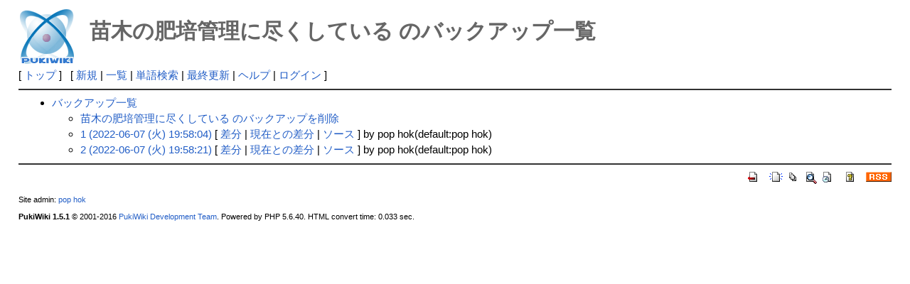

--- FILE ---
content_type: text/html; charset=UTF-8
request_url: http://deston.la.coocan.jp/vok_wiki/?cmd=backup&page=%E8%8B%97%E6%9C%A8%E3%81%AE%E8%82%A5%E5%9F%B9%E7%AE%A1%E7%90%86%E3%81%AB%E5%B0%BD%E3%81%8F%E3%81%97%E3%81%A6%E3%81%84%E3%82%8B
body_size: 6216
content:
<?xml version="1.0" encoding="UTF-8" ?>
<!DOCTYPE html PUBLIC "-//W3C//DTD XHTML 1.1//EN" "http://www.w3.org/TR/xhtml11/DTD/xhtml11.dtd">
<html xmlns="http://www.w3.org/1999/xhtml" xml:lang="ja">
<head>
 <meta http-equiv="content-type" content="application/xhtml+xml; charset=UTF-8" />
 <meta http-equiv="content-style-type" content="text/css" />
 <meta name="robots" content="NOINDEX,NOFOLLOW" />
 <title>苗木の肥培管理に尽くしている のバックアップ一覧 - PukiWiki</title>

 <link rel="SHORTCUT ICON" href="" />
 <link rel="stylesheet" type="text/css" media="screen" href="skin/pukiwiki.css.php?charset=Shift_JIS" charset="Shift_JIS" />
 <link rel="stylesheet" type="text/css" media="print"  href="skin/pukiwiki.css.php?charset=Shift_JIS&amp;media=print" charset="Shift_JIS" />
 <link rel="alternate" type="application/rss+xml" title="RSS" href="http://deston.la.coocan.jp/vok_wiki/?cmd=rss" />
</head>
<body>

<div id="header">
 <a href="http://deston.la.coocan.jp/vok_wiki/?VOK%20Wiki"><img id="logo" src="image/pukiwiki.png" width="80" height="80" alt="[PukiWiki]" title="[PukiWiki]" /></a>

 <h1 class="title">苗木の肥培管理に尽くしている のバックアップ一覧</h1>

</div>

<div id="navigator">
 [ <a href="http://deston.la.coocan.jp/vok_wiki/?VOK%20Wiki" >トップ</a> ] &nbsp;


 [
 	<a href="http://deston.la.coocan.jp/vok_wiki/?plugin=newpage&amp;refer=%E8%8B%97%E6%9C%A8%E3%81%AE%E8%82%A5%E5%9F%B9%E7%AE%A1%E7%90%86%E3%81%AB%E5%B0%BD%E3%81%8F%E3%81%97%E3%81%A6%E3%81%84%E3%82%8B" >新規</a> |
    <a href="http://deston.la.coocan.jp/vok_wiki/?cmd=list" >一覧</a>  | <a href="http://deston.la.coocan.jp/vok_wiki/?cmd=search" >単語検索</a> | <a href="http://deston.la.coocan.jp/vok_wiki/?RecentChanges" >最終更新</a> | <a href="http://deston.la.coocan.jp/vok_wiki/?Help" >ヘルプ</a>  | <a href="http://deston.la.coocan.jp/vok_wiki/?plugin=loginform&amp;pcmd=login&amp;page=%E8%8B%97%E6%9C%A8%E3%81%AE%E8%82%A5%E5%9F%B9%E7%AE%A1%E7%90%86%E3%81%AB%E5%B0%BD%E3%81%8F%E3%81%97%E3%81%A6%E3%81%84%E3%82%8B" >ログイン</a>   ]
</div>

<hr class="full_hr" />
<div id="body"><ul>
 <li><a href="http://deston.la.coocan.jp/vok_wiki/?cmd=backup">バックアップ一覧</a>
  <ul>
   <li><a href="http://deston.la.coocan.jp/vok_wiki/?cmd=backup&amp;action=delete&amp;page=%E8%8B%97%E6%9C%A8%E3%81%AE%E8%82%A5%E5%9F%B9%E7%AE%A1%E7%90%86%E3%81%AB%E5%B0%BD%E3%81%8F%E3%81%97%E3%81%A6%E3%81%84%E3%82%8B">苗木の肥培管理に尽くしている のバックアップを削除</a></li>
   <li><a href="http://deston.la.coocan.jp/vok_wiki/?cmd=backup&amp;page=%E8%8B%97%E6%9C%A8%E3%81%AE%E8%82%A5%E5%9F%B9%E7%AE%A1%E7%90%86%E3%81%AB%E5%B0%BD%E3%81%8F%E3%81%97%E3%81%A6%E3%81%84%E3%82%8B&amp;age=1">1 (2022-06-07 (火) 19:58:04)</a>
     [ <a href="http://deston.la.coocan.jp/vok_wiki/?cmd=backup&amp;page=%E8%8B%97%E6%9C%A8%E3%81%AE%E8%82%A5%E5%9F%B9%E7%AE%A1%E7%90%86%E3%81%AB%E5%B0%BD%E3%81%8F%E3%81%97%E3%81%A6%E3%81%84%E3%82%8B&amp;age=1&amp;action=diff">差分</a>
     | <a href="http://deston.la.coocan.jp/vok_wiki/?cmd=backup&amp;page=%E8%8B%97%E6%9C%A8%E3%81%AE%E8%82%A5%E5%9F%B9%E7%AE%A1%E7%90%86%E3%81%AB%E5%B0%BD%E3%81%8F%E3%81%97%E3%81%A6%E3%81%84%E3%82%8B&amp;age=1&amp;action=nowdiff">現在との差分</a>
     | <a href="http://deston.la.coocan.jp/vok_wiki/?cmd=backup&amp;page=%E8%8B%97%E6%9C%A8%E3%81%AE%E8%82%A5%E5%9F%B9%E7%AE%A1%E7%90%86%E3%81%AB%E5%B0%BD%E3%81%8F%E3%81%97%E3%81%A6%E3%81%84%E3%82%8B&amp;age=1&amp;action=source">ソース</a>
     ] by pop hok(default:pop hok)
   </li>   <li><a href="http://deston.la.coocan.jp/vok_wiki/?cmd=backup&amp;page=%E8%8B%97%E6%9C%A8%E3%81%AE%E8%82%A5%E5%9F%B9%E7%AE%A1%E7%90%86%E3%81%AB%E5%B0%BD%E3%81%8F%E3%81%97%E3%81%A6%E3%81%84%E3%82%8B&amp;age=2">2 (2022-06-07 (火) 19:58:21)</a>
     [ <a href="http://deston.la.coocan.jp/vok_wiki/?cmd=backup&amp;page=%E8%8B%97%E6%9C%A8%E3%81%AE%E8%82%A5%E5%9F%B9%E7%AE%A1%E7%90%86%E3%81%AB%E5%B0%BD%E3%81%8F%E3%81%97%E3%81%A6%E3%81%84%E3%82%8B&amp;age=2&amp;action=diff">差分</a>
     | <a href="http://deston.la.coocan.jp/vok_wiki/?cmd=backup&amp;page=%E8%8B%97%E6%9C%A8%E3%81%AE%E8%82%A5%E5%9F%B9%E7%AE%A1%E7%90%86%E3%81%AB%E5%B0%BD%E3%81%8F%E3%81%97%E3%81%A6%E3%81%84%E3%82%8B&amp;age=2&amp;action=nowdiff">現在との差分</a>
     | <a href="http://deston.la.coocan.jp/vok_wiki/?cmd=backup&amp;page=%E8%8B%97%E6%9C%A8%E3%81%AE%E8%82%A5%E5%9F%B9%E7%AE%A1%E7%90%86%E3%81%AB%E5%B0%BD%E3%81%8F%E3%81%97%E3%81%A6%E3%81%84%E3%82%8B&amp;age=2&amp;action=source">ソース</a>
     ] by pop hok(default:pop hok)
   </li>  </ul>
 </li>
</ul></div>



<hr class="full_hr" />
<!-- Toolbar -->
<div id="toolbar">
 <a href="http://deston.la.coocan.jp/vok_wiki/?VOK%20Wiki"><img src="image/top.png" width="20" height="20" alt="トップ" title="トップ" /></a>
 &nbsp;
	<a href="http://deston.la.coocan.jp/vok_wiki/?plugin=newpage&amp;refer=%E8%8B%97%E6%9C%A8%E3%81%AE%E8%82%A5%E5%9F%B9%E7%AE%A1%E7%90%86%E3%81%AB%E5%B0%BD%E3%81%8F%E3%81%97%E3%81%A6%E3%81%84%E3%82%8B"><img src="image/new.png" width="20" height="20" alt="新規" title="新規" /></a> <a href="http://deston.la.coocan.jp/vok_wiki/?cmd=list"><img src="image/list.png" width="20" height="20" alt="一覧" title="一覧" /></a> <a href="http://deston.la.coocan.jp/vok_wiki/?cmd=search"><img src="image/search.png" width="20" height="20" alt="単語検索" title="単語検索" /></a> <a href="http://deston.la.coocan.jp/vok_wiki/?RecentChanges"><img src="image/recentchanges.png" width="20" height="20" alt="最終更新" title="最終更新" /></a> &nbsp; <a href="http://deston.la.coocan.jp/vok_wiki/?Help"><img src="image/help.png" width="20" height="20" alt="ヘルプ" title="ヘルプ" /></a> &nbsp; <a href="http://deston.la.coocan.jp/vok_wiki/?cmd=rss&amp;ver=1.0"><img src="image/rss.png" width="36" height="14" alt="最終更新のRSS" title="最終更新のRSS" /></a></div>



<div id="footer">
 Site admin: <a href="http://deston.la.coocan.jp/vok_wiki/">pop hok</a><p />
 <strong>PukiWiki 1.5.1</strong> &copy; 2001-2016 <a href="http://pukiwiki.osdn.jp/">PukiWiki Development Team</a>.
 Powered by PHP 5.6.40. HTML convert time: 0.033 sec.
</div>

</body>
</html>
